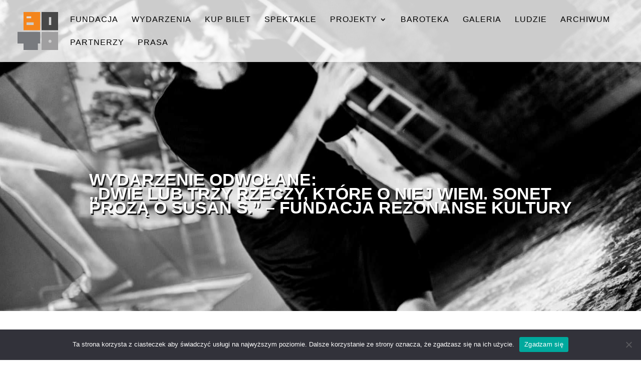

--- FILE ---
content_type: text/css
request_url: https://boto.art.pl/wp-content/plugins/Divi-Blog-Extras/assets/css/elicus-blog.css?ver=2.0.12
body_size: 4433
content:
.et_fb_preview_container .et_pb_post_extra.et-waypoint {
    opacity: 1;
}

.el-dbe-blog-extra {
    text-align: center;
}

.et_pb_post_extra {
    display: flex;
    flex-wrap: wrap;
    width: 100%;
}

.et_pb_post_extra:last-child {
    margin-bottom: 0;
}

.et_pb_post_extra .post-content {
    order: 1;
    background: #fff;
}

.et_pb_post_extra .post-media {
    order: 0;
    position: relative;
    background-size: cover;
    background-repeat: no-repeat;
    background-position: center center;
    line-height: 0;
    overflow: hidden;
}

.et_pb_post_extra .post-media {
    -webkit-backface-visibility: hidden;
    -moz-backface-visibility: hidden;
    -ms-backface-visibility: hidden;
    backface-visibility: hidden;
    -webkit-transition: all 0.3s ease;
    -moz-transition: all 0.3s ease;
    -ms-transition: all 0.3s ease;
    transition: all 0.3s ease;
}

.et_pb_post_extra:not(.el_dbe_block_extended) .post-media:hover {
    opacity: 0.8;
}

.et_pb_post_extra .post-media img {
    width: 100%;
    max-width: 100%;
    -webkit-backface-visibility: hidden;
    -moz-backface-visibility: hidden;
    -ms-backface-visibility: hidden;
    backface-visibility: hidden;
    -webkit-transition: all 0.3s ease;
    -moz-transition: all 0.3s ease;
    -ms-transition: all 0.3s ease;
    transition: all 0.3s ease;
}

.et_pb_post_extra .post-media img:hover {
    opacity: 0.9;
}

.et_pb_post_extra.et_pb_post .entry-featured-image-url {
    margin-bottom: 0;
}

.et_pb_post_extra .post-categories {
    width: 100%;
}

.et_pb_post_extra .post-categories a {
    display: inline-block;
    width: auto;
    margin-bottom: 5px;
    margin-right: 5px;
    font-size: 14px;
    -webkit-transition: all 0.3s ease;
    -moz-transition: all 0.3s ease;
    -ms-transition: all 0.3s ease;
    transition: all 0.3s ease;
}

.et_pb_post_extra .post-categories a:last-child {
    margin-right: 0;
}

.et_pb_post_extra .entry-title {
    margin-top: 10px;
    margin-bottom: 10px;
}

.et_pb_post_extra .post-content .post-meta {
    font-size: 0.875rem;
}

.et_pb_post_extra a.more-link {
    display: inline-block;
    -webkit-backface-visibility: hidden;
    -moz-backface-visibility: hidden;
    -ms-backface-visibility: hidden;
    backface-visibility: hidden;
    -webkit-transition: all 0.3s ease;
    -moz-transition: all 0.3s ease;
    -ms-transition: all 0.3s ease;
    transition: all 0.3s ease;
}

.et_pb_post_extra a.more-link:hover {
    opacity: 0.8;
}

.et_pb_post_extra .et_overlay {
    border: none;
}

.et_pb_post_extra.et_pb_has_overlay:hover .et_overlay:before {
    top: 50%;
}

.et_pb_post_extra .author {
    font-weight: 700;
}

.ajax-pagination {
    position: relative;
    width: 100%;
    margin-top: 20px;
    clear: both;
}

.el-button {
    display: inline-block;
    cursor: pointer;
}

.el-load-more {
    transition: all 300ms ease;
}

.el-loader,
.el-loader:before,
.el-loader:after {
    border-radius: 50%;
    width: 18px;
    height: 18px;
    -webkit-animation-fill-mode: both;
    animation-fill-mode: both;
    -webkit-animation: el_loader 1.8s infinite ease-in-out;
    animation: el_loader 1.8s infinite ease-in-out;
}

.el-loader {
    display: block;
    position: relative;
    top: -35px;
    margin: auto;
    text-indent: -9999em;
    text-align: center;
    -webkit-transform: translateZ(0);
    -ms-transform: translateZ(0);
    transform: translateZ(0);
    -webkit-animation-delay: -0.16s;
    animation-delay: -0.16s;
}

.el-loader:before,
.el-loader:after {
    content: '';
    position: absolute;
    top: 0;
}

.el-loader:before {
    left: -25px;
    -webkit-animation-delay: -0.32s;
    animation-delay: -0.32s;
}

.el-loader:after {
    left: 25px;
}

@-webkit-keyframes el_loader {
    0%,
    80%,
    100% {
        box-shadow: 0 2.5em 0 -1.3em;
    }
    40% {
        box-shadow: 0 2.5em 0 0;
    }
}
@keyframes el_loader {
    0%,
    80%,
    100% {
        box-shadow: 0 2.5em 0 -1.3em;
    }
    40% {
        box-shadow: 0 2.5em 0 0;
    }
}

.abs-url {
    position: absolute;
    top: 0;
    left: 0;
    width: 100%;
    height: 100%;
    opacity: 0;
    text-indent: -9999px;
}



/* Speciality Sections */

/* column_1_2 column_4_4 */
.et_section_specialty .et_pb_column_1_2 .et_pb_column_4_4 .et_pb_post_extra.el_dbe_grid_extended .post-media,
.et_section_specialty .et_pb_column_1_2 .et_pb_column_4_4 .et_pb_post_extra.el_dbe_box_extended .post-media,
.et_section_specialty .et_pb_column_1_2 .et_pb_column_4_4 .et_pb_post_extra.el_dbe_full_width .post-media {
    background-image: none !important;
}


/* Grid Extended Layout */

.et_pb_post_extra.el_dbe_grid_extended .post-content {
    width: 100%;
    padding: 30px 20px;
}

.et_pb_post_extra.el_dbe_grid_extended .post-media {
    width: 100%;
}

.et_pb_post_extra.el_dbe_grid_extended .post-categories {
    margin-bottom: 10px;
}

.et_pb_post_extra.el_dbe_grid_extended .post-categories a {
    background: #000;
    padding: 4px 8px;
    color: #fff;
}

.et_pb_post_extra.el_dbe_grid_extended .entry-title {
    margin-top: 20px;
}

.et_pb_post_extra.el_dbe_grid_extended a.more-link {
    border-bottom: 2px solid #000;
    margin-top: 15px;
}

.el_dbe_grid_extended.et_pb_no_thumb .post-content {
    width: 100%;
}

.et_pb_section:not(.et_section_specialty) .et_pb_column_1_4 .et_pb_post_extra.el_dbe_grid_extended .post-media,
.et_pb_section:not(.et_section_specialty) .et_pb_column_1_3 .et_pb_post_extra.el_dbe_grid_extended .post-media,
.et_pb_section:not(.et_section_specialty) .et_pb_column_1_2 .et_pb_post_extra.el_dbe_grid_extended .post-media {
    background-image: none !important;
}



/* Box Extended Layout */

.et_pb_post_extra.el_dbe_box_extended .post-content {
    width: 100%;
    padding: 30px 20px;
}

.et_pb_post_extra.el_dbe_box_extended .post-media {
    width: 100%;
}

.et_pb_post_extra.el_dbe_box_extended .post-meta {
    margin-top: 20px;
}

.et_pb_post_extra.el_dbe_box_extended .author img {
    border-radius: 50%;
    margin-right: 2px;
    vertical-align: middle;
}

.et_pb_section:not(.et_section_specialty) .et_pb_column_1_4 .et_pb_post_extra.el_dbe_box_extended .post-media,
.et_pb_section:not(.et_section_specialty) .et_pb_column_1_3 .et_pb_post_extra.el_dbe_box_extended .post-media,
.et_pb_section:not(.et_section_specialty) .et_pb_column_1_2 .et_pb_post_extra.el_dbe_box_extended .post-media {
    background-image: none !important;
}



/* Full Width Layout */

.et_pb_post_extra.el_dbe_full_width {
    background: #fff;
    border-bottom: 1px solid #eaeaea;
    padding: 30px 20px;
    margin-bottom: 0;
}

.et_pb_post_extra.el_dbe_full_width .post-date {
    width: 80px;
    padding-right: 20px;
}

.et_pb_post_extra.el_dbe_full_width .post-content {
    width: calc(100% - 80px);
    margin-left: 80px;
    padding: 20px 0 0;
}

.et_pb_post_extra.el_dbe_full_width .post-media {
    width: calc( (100% - 80px) );
    margin-right: 0;
}

.et_pb_post_extra.el_dbe_full_width .post-date em {
    font-style: normal;
}

.et_pb_post_extra.el_dbe_full_width .month,
.et_pb_post_extra.el_dbe_full_width .year {
    display: block;
    font-weight: 500;
    font-size: 1.25rem;
    text-transform: uppercase;
}

.et_pb_post_extra.el_dbe_full_width .year {
    font-size: 0.875rem;
}

.et_pb_post_extra.el_dbe_full_width .day {
    display: inline-block;
    border-top: 4px solid #eaeaea;
    margin-top: 5px;
    padding-top: 10px;
    font-size: 2rem;
    font-weight: 600;
}

.el_dbe_full_width.et_pb_no_thumb .post-content {
    width: calc(100% - 80px);
    padding: 0;
    margin-left: 0; 
}

.el_dbe_full_width.et_pb_no_thumb .entry-title {
    margin-top: 0;
}

.et_pb_post_extra.el_dbe_full_width .post-content .post-meta {
    margin-bottom: 20px;
    padding-bottom: 0;
}

.et_pb_post_extra.el_dbe_full_width .post-categories a {
    font-size: inherit;
}

.et_pb_post_extra.el_dbe_full_width .post-content .post-data {
    border-bottom: 1px solid #eaeaea;
    padding-bottom: 20px;
}

.et_pb_post_extra.el_dbe_full_width .post-content .post-data:last-child {
    border-bottom: none;
    padding-bottom: 0;
}

.et_pb_post_extra.el_dbe_full_width a.more-link {
    margin-top: 20px;
}

.et_pb_post_extra.el_dbe_full_width + .el-button,
.et_pb_post_extra.el_dbe_full_width + .el-loading {
    margin-top: 60px;
}

.et_pb_section:not(.et_section_specialty) .et_pb_column_1_4 .et_pb_post_extra.el_dbe_full_width .post-media,
.et_pb_section:not(.et_section_specialty) .et_pb_column_1_3 .et_pb_post_extra.el_dbe_full_width .post-media,
.et_pb_section:not(.et_section_specialty) .et_pb_column_1_2 .et_pb_post_extra.el_dbe_full_width .post-media {
    background-image: none !important;
}


/* Block Extended Layout */

.el-dbe-blog-extra.block_extended {
    display: flex;
    flex-wrap: wrap;
}

.et_pb_post_extra.el_dbe_block_extended {
    display: block;
    position: relative;
    -webkit-box-shadow: 0px 1px 3px rgba(0,0,0,.08);
    -moz-box-shadow: 0px 1px 3px rgba(0,0,0,.08);
    -ms-box-shadow: 0px 1px 3px rgba(0,0,0,.08);
    box-shadow: 0px 1px 3px rgba(0,0,0,.08);
    background: #fff;
    border: 1px solid #eaeaea;
    -webkit-border-radius: 8px;
    -moz-border-radius: 8px;
    border-radius: 8px;
    width: 100%;
    float: left;
    margin-bottom: 35px;
    padding-bottom: 30px;
    overflow: hidden;
    -webkit-transform: translateY(0) translateZ(0) rotateX(0);
    -moz-transform: translateY(0) translateZ(0) rotateX(0);
    -ms-transform: translateY(0) translateZ(0) rotateX(0);
    transform: translateY(0) translateZ(0) rotateX(0);
}

.et_pb_post_extra.el_dbe_block_extended .post-media-container {
    width: 100%;
    overflow: hidden;
}

.et_pb_post_extra.el_dbe_block_extended .post-media {
    width: 100%;
    -webkit-backface-visibility: hidden;
    -moz-backface-visibility: hidden;
    -ms-backface-visibility: hidden;
    backface-visibility: hidden;
    -webkit-transition: all .7s cubic-bezier(.2,1,.22,1);
    -moz-transition: all .7s cubic-bezier(.2,1,.22,1);
    -ms-transition: all .7s cubic-bezier(.2,1,.22,1);
    transition: all .7s cubic-bezier(.2,1,.22,1);
}

.et_pb_post_extra.el_dbe_block_extended:hover .post-media {
    -webkit-transform: scale(1.07);
    -moz-transform: scale(1.07);
    -ms-transform: scale(1.07);
    transform: scale(1.07);
}

.et_pb_post_extra.el_dbe_block_extended.image-background .post-media,
.et_pb_post_extra.el_dbe_block_extended.image-background .post-media {
    position: absolute;
    left: 0;
    top: 0;
    width: 100%;
    height: 100% !important;
}

.et_pb_post_extra.el_dbe_block_extended.image-background .post-media:before {
    content: '';
    position: absolute;
    left: 0;
    top: 0;
    width: 100%;
    height: 100%;
    background: rgba(0, 0, 0, 0.7);
}

.et_pb_post_extra.el_dbe_block_extended .post-media .entry-featured-image-url {
    position: relative;
    height: auto;
}

.et_pb_post_extra.el_dbe_block_extended .post-media img {
    display: block;
    width: 100%;
}

.et_pb_post_extra.el_dbe_block_extended .post-categories {
    padding: 20px 20px 0;
}

.et_pb_post_extra.el_dbe_block_extended.image-top .post-categories {
    position: absolute;
    width: 100%;
}

.et_pb_post_extra.el_dbe_block_extended .post-categories a {
    display: inline-block;
    position: relative;
    z-index: 9;
    border: 2px solid rgba(235, 235, 235, 0.9);
    -webkit-border-radius: 4px;
    -moz-border-radius: 4px;
    border-radius: 4px;
    padding: 2px 4px;
    margin-bottom: 5px;
    margin-right: 5px;
    font-size: 12px;
    color: #fff;
}

.et_pb_post_extra.el_dbe_block_extended .post-content {
    width: 100%;
    padding: 20px;
}

.et_pb_post_extra.el_dbe_block_extended.image-background .post-content {
    position: relative;
    width: 100%;
    padding: 100px 20px;
}

.et_pb_post_extra.el_dbe_block_extended .post-content .post-data {
    margin-bottom: 15px;
}

.et_pb_post_extra.el_dbe_block_extended a.more-link {
    position: relative;
    margin-top: 5px;
    margin-bottom: 10px;
}

.et_pb_post_extra.el_dbe_block_extended .post-meta {
    position: absolute;
    left: 0;
    bottom: 0;
    z-index: 1;
    border-top: 1px solid #eaeaea;
    background: #fff;
    width: 100%;
    margin: 0;
    padding: 5px 20px;
    font-size: 0.75rem;
}

.et_pb_post_extra.el_dbe_block_extended .post-meta .et-pb-icon {
    padding-right: 5px;
    vertical-align: baseline;
    font-size: 12px;
}

.et_pb_post_extra.el_dbe_block_extended .post-meta .divider {
    padding: 0 4px;
    text-align: center;
}

.et_pb_post_extra.el_dbe_block_extended.et_pb_no_thumb .post-content {
    padding: 100px 20px;
}

.et_pb_post_extra.el_dbe_block_extended.et_pb_no_thumb .post-categories a {
    color: #c2c2c2;
}


/* Full Width Background Layout */

.et_pb_post_extra.el_dbe_full_width_background .post-media {
    width: 100%;
    padding: 20px;
    line-height: normal;
}

.et_pb_post_extra.el_dbe_full_width_background .post-content {
    position: relative;
    z-index: 5;
    background: rgba(255, 255, 255, 0.8);
    width: 100%;
    float: right;
    padding: 0 20px 40px;
}

.et_pb_post_extra.el_dbe_full_width_background:nth-child(2n) .post-content {
    float: left;
}

.et_pb_post_extra.el_dbe_full_width_background.et_pb_no_thumb .post-content {
    background: transparent;
    width: 100% !important;
    padding: 0 !important;
}

.et_pb_post_extra.el_dbe_full_width_background .abs-url {
    z-index: 4;
}

.et_pb_post_extra.el_dbe_full_width_background.et_pb_has_overlay:hover .et_overlay {
    z-index: 0;
}

.et_pb_post_extra.el_dbe_full_width_background .post-meta {
    position: relative;
    margin-bottom: 0;
    padding: 10px 0 0;
    font-size: 0.8rem;
}

.et_pb_post_extra.el_dbe_full_width_background .post-meta:after {
    content: '';
    position: absolute;
    left: -20px;
    bottom: 0;
    width: calc(100% + 20px);
    height: 1px;
    background: #666;   
}

.et_pb_post_extra.el_dbe_full_width_background .post-categories a {
    margin-bottom: 0;
    font-size: inherit;
}

.et_pb_post_extra.el_dbe_full_width_background.et_pb_no_thumb .post-meta {
    display: inline-block;
}

.et_pb_post_extra.el_dbe_full_width_background.et_pb_no_thumb .post-meta:after {
    left: 0;
    width: 100%;
}

.et_pb_post_extra.el_dbe_full_width_background .post-meta .divider {
    font-size: 20px;
}

.et_pb_post_extra.el_dbe_full_width_background .entry-title {
    padding: 30px 0 20px;    
}

.et_pb_post_extra.el_dbe_full_width_background a.more-link {
    float: right;
    margin-top: 40px;
}

.et_pb_post_extra.el_dbe_full_width_background a.more-link:before {
    content: '5';
    font-family: "ETmodules";
    font-size: inherit;
    vertical-align: middle;
    line-height: 1.2;
}


/* Classic Layout */

.et_pb_post_extra.el_dbe_classic {
    display: block;
    position: relative;
    padding-bottom: 30px;
    padding-top: 30px;
    margin-bottom: 0;
    text-align: center;
}

.et_pb_post_extra.el_dbe_classic:after {
    position: absolute;
    left: -9999px;
    right: -9999px;
    bottom: 0;
    background: #eee;
    width: 70%;
    height: 2px;
    margin: auto;
    content: '';
}

.et_pb_post_extra.el_dbe_classic:first-child {
    padding-top: 0;
}

.et_pb_post_extra.el_dbe_classic:last-child {
    padding-bottom: 0;
}

.et_pb_post_extra.el_dbe_classic:last-of-type:after,
.et_pb_post_extra.el_dbe_classic:last-child:after {
    background: transparent;
    width: 0;
    height: 0;
    content: initial;
}

.et_pb_post_extra.el_dbe_classic .post-meta {
    padding: 10px 20px;
    margin-bottom: 0;
    font-size: 14px;
}

.et_pb_post_extra.el_dbe_classic .post-meta:last-child {
    margin-top: 35px;
}

.et_pb_post_extra.el_dbe_classic .entry-title {
    position: relative;
    padding-bottom: 20px;
}

.et_pb_post_extra.el_dbe_classic .entry-title:after {
    content: '';
    position: absolute;
    left: calc(50% - 30px);
    bottom: -2px;
    width: 60px;
    height: 3px;
    margin: auto;
    background: #666;
}

.et_pb_post_extra.el_dbe_classic .post-media {
    margin-top: 35px;
    text-align: center;
}

.et_pb_post_extra.el_dbe_classic .post-content {
    background: transparent;
    margin-top: 0px;
    padding: 25px 20px;
}

.et_pb_post_extra.el_dbe_classic .post-content .post-data {
    text-align: left;
}

.et_pb_post_extra.el_dbe_classic a.more-link {
    border: 1px solid;
    margin-top: 35px;
    padding: 10px 20px;
}

.et_pb_post_extra.el_dbe_classic a.more-link:hover {
    -webkit-box-shadow: 0 0 2px #d3d3d3;
    -moz-box-shadow: 0 0 2px #d3d3d3;
    box-shadow: 0 0 2px #d3d3d3;
}

.et_pb_post_extra.el_dbe_classic .et-social-icons {
    float: none;
}

.et_pb_post_extra.el_dbe_classic .et-social-icon {
    padding-right: 20px;
}

.et_pb_post_extra.el_dbe_classic .et-social-icon:last-child {
    padding-right: 0;
}

.et_pb_post_extra.el_dbe_classic .et-social-icon a {
    font-size: 16px;
}

.et_pb_post_extra.el_dbe_classic .divider {
    display: inline-block;
    padding: 0 10px;
    font-size: 24px;
    text-align: center;
}

@media screen and (min-width: 981px) {
    
    .et_pb_section:not(.et_section_specialty) .et_pb_column_4_4 .et_pb_post_extra .post-media .entry-featured-image-url,
    .et_pb_section:not(.et_section_specialty) .et_pb_column_3_4 .et_pb_post_extra .post-media .entry-featured-image-url,
    .et_pb_section:not(.et_section_specialty) .et_pb_column_2_3 .et_pb_post_extra .post-media .entry-featured-image-url {
        position: absolute;
        width: 100%;
        height: 100%;
        top: 0;
        left: 0;
    }
    
    .et_pb_section:not(.et_section_specialty) .et_pb_column_4_4 .et_pb_post_extra .post-media img,
    .et_pb_section:not(.et_section_specialty) .et_pb_column_3_4 .et_pb_post_extra .post-media img,
    .et_pb_section:not(.et_section_specialty) .et_pb_column_2_3 .et_pb_post_extra .post-media img {
        display: none;
    }
    
    
    
    /* Grid Extended Layout */
    
    .et_pb_column_4_4 .et_pb_post_extra.el_dbe_grid_extended .post-content,
    .et_pb_column_3_4 .et_pb_post_extra.el_dbe_grid_extended .post-content,
    .et_pb_column_2_3 .et_pb_post_extra.el_dbe_grid_extended .post-content {
        width: 50%;
        padding: 50px;
    }
    
    .et_pb_column_4_4 .et_pb_post_extra.el_dbe_grid_extended .post-media,
    .et_pb_column_3_4 .et_pb_post_extra.el_dbe_grid_extended .post-media,
    .et_pb_column_2_3 .et_pb_post_extra.el_dbe_grid_extended .post-media {
        width: 50%;
    }
    
    .et_pb_column_4_4 .et_pb_post_extra.el_dbe_grid_extended:nth-child(2n+1) .post-media,
    .et_pb_column_3_4 .et_pb_post_extra.el_dbe_grid_extended:nth-child(2n+1) .post-media,
    .et_pb_column_2_3 .et_pb_post_extra.el_dbe_grid_extended:nth-child(2n+1) .post-media {
        order: 2;
    }
    
    .et_pb_column_4_4 .et_pb_post_extra.el_dbe_grid_extended.et_pb_no_thumb .post-content,
    .et_pb_column_3_4 .et_pb_post_extra.el_dbe_grid_extended.et_pb_no_thumb .post-content,
    .et_pb_column_2_3 .et_pb_post_extra.el_dbe_grid_extended.et_pb_no_thumb .post-content {
        width: 100%;
    }
    
    /* Grid Extended Speciality Section Layout */
    
    .et_section_specialty .et_pb_column_3_4 .et_pb_column_4_4 .et_pb_post_extra.el_dbe_grid_extended .post-media .entry-featured-image-url,
    .et_section_specialty .et_pb_column_2_3 .et_pb_column_4_4 .et_pb_post_extra.el_dbe_grid_extended .post-media .entry-featured-image-url {
        position: absolute;
        width: 100%;
        height: 100%;
        top: 0;
        left: 0;
    }
    
    .et_section_specialty .et_pb_column_3_4 .et_pb_column_4_4 .et_pb_post_extra.el_dbe_grid_extended .post-media img,
    .et_section_specialty .et_pb_column_2_3 .et_pb_column_4_4 .et_pb_post_extra.el_dbe_grid_extended .post-media img {
        display: none;
    }
    
    .et_section_specialty .et_pb_column_1_2 .et_pb_post_extra.el_dbe_grid_extended .post-media,
    .et_section_specialty .et_pb_column_1_3 .et_pb_post_extra.el_dbe_grid_extended .post-media,
    .et_section_specialty .et_pb_column_1_4 .et_pb_post_extra.el_dbe_grid_extended .post-media {
        background-image: none !important;
    }
    
    .et_section_specialty .et_pb_column:not(.et_pb_column_3_4) .et_pb_column:not(.et_pb_column_4_4) .et_pb_post_extra.el_dbe_grid_extended .post-content,
    .et_section_specialty .et_pb_column:not(.et_pb_column_2_3) .et_pb_column:not(.et_pb_column_4_4) .et_pb_post_extra.el_dbe_grid_extended .post-content {
        width: 100%;
        padding: 30px;
    }
    
    .et_section_specialty .et_pb_column:not(.et_pb_column_3_4) .et_pb_column:not(.et_pb_column_4_4) .et_pb_post_extra.el_dbe_grid_extended .post-media,
    .et_section_specialty .et_pb_column:not(.et_pb_column_2_3) .et_pb_column:not(.et_pb_column_4_4) .et_pb_post_extra.el_dbe_grid_extended .post-media {
        width: 100%;
        background-image: none !important;
    }
    
    .et_section_specialty .et_pb_column_1_2 .et_pb_column_4_4 .et_pb_post_extra.el_dbe_grid_extended .post-content {
        width: 100%;
        padding: 30px;
        order: 1;
    }
    
    .et_section_specialty .et_pb_column_1_2 .et_pb_column_4_4 .et_pb_post_extra.el_dbe_grid_extended .post-media {
        width: 100%;
        order: 0;
    }
    
    
    
    /* Box Extended Layout */
    
    .et_pb_column_4_4 .et_pb_post_extra.el_dbe_box_extended {
        box-shadow: none;
    }
    
    .et_pb_column_4_4 .et_pb_post_extra.el_dbe_box_extended .post-content,
    .et_pb_column_3_4 .et_pb_post_extra.el_dbe_box_extended .post-content,
    .et_pb_column_2_3 .et_pb_post_extra.el_dbe_box_extended .post-content {
        -webkit-box-shadow: 0 0 5px 1px rgba(0, 0, 0, 0.4);
        -moz-box-shadow: 0 0 5px 1px rgba(0, 0, 0, 0.4);
        box-shadow: 0 0 5px 1px rgba(0, 0, 0, 0.4);
        width: 50%;
        padding: 50px;
        margin: 50px -100px 50px 0;
        z-index: 5;
        order: 0;
    }
    
    .et_pb_column_4_4 .et_pb_post_extra.el_dbe_box_extended .post-media,
    .et_pb_column_3_4 .et_pb_post_extra.el_dbe_box_extended .post-media,
    .et_pb_column_2_3 .et_pb_post_extra.el_dbe_box_extended .post-media {
        width: calc(50% + 100px);
    }
    
    .et_pb_column_4_4 .et_pb_post_extra.el_dbe_box_extended:nth-child(2n+1) .post-content,
    .et_pb_column_3_4 .et_pb_post_extra.el_dbe_box_extended:nth-child(2n+1) .post-content,
    .et_pb_column_2_3 .et_pb_post_extra.el_dbe_box_extended:nth-child(2n+1) .post-content {
        margin: 50px 0 50px -100px;
        order: 1;
    }
    
    .et_pb_column_4_4 .el_dbe_box_extended.et_pb_no_thumb .post-content,
    .et_pb_column_3_4 .el_dbe_box_extended.et_pb_no_thumb .post-content,
    .et_pb_column_2_3 .el_dbe_box_extended.et_pb_no_thumb .post-content {
        width: 100% !important;
        margin: 0 !important;
    }
    
    /* Box Extended Speciality Section Layout */
    
    .et_section_specialty .et_pb_column_3_4 .et_pb_column_4_4 .et_pb_post_extra.el_dbe_box_extended .post-media .entry-featured-image-url,
    .et_section_specialty .et_pb_column_2_3 .et_pb_column_4_4 .et_pb_post_extra.el_dbe_box_extended .post-media .entry-featured-image-url {
        position: absolute;
        width: 100%;
        height: 100%;
        top: 0;
        left: 0;
    }
    
    .et_section_specialty .et_pb_column_3_4 .et_pb_column_4_4 .et_pb_post_extra.el_dbe_box_extended .post-media img,
    .et_section_specialty .et_pb_column_2_3 .et_pb_column_4_4 .et_pb_post_extra.el_dbe_box_extended .post-media img {
        display: none;
    }
    
    .et_section_specialty .et_pb_column_1_2 .et_pb_post_extra.el_dbe_box_extended .post-media,
    .et_section_specialty .et_pb_column_1_3 .et_pb_post_extra.el_dbe_box_extended .post-media,
    .et_section_specialty .et_pb_column_1_4 .et_pb_post_extra.el_dbe_box_extended .post-media {
        background-image: none !important;
    }
    
    .et_section_specialty .et_pb_column:not(.et_pb_column_3_4) .et_pb_column:not(.et_pb_column_4_4) .et_pb_post_extra.el_dbe_box_extended .post-media,
    .et_section_specialty .et_pb_column:not(.et_pb_column_2_3) .et_pb_column:not(.et_pb_column_4_4) .et_pb_post_extra.el_dbe_box_extended .post-media {
        width: 100%;
        background-image: none !important;
    }
    
    .et_section_specialty .et_pb_column:not(.et_pb_column_3_4) .et_pb_column:not(.et_pb_column_4_4) .et_pb_post_extra.el_dbe_box_extended .post-content,
    .et_section_specialty .et_pb_column:not(.et_pb_column_2_3) .et_pb_column:not(.et_pb_column_4_4) .et_pb_post_extra.el_dbe_box_extended .post-content {
        order: 1;
        box-shadow: none;
        margin: 0;
        width: 100%;
        padding: 30px;
    }
    
    .et_section_specialty .et_pb_column_1_2 .et_pb_column_4_4 .et_pb_post_extra.el_dbe_box_extended .post-content {
        box-shadow: none;
        width: 100%;
        padding: 30px;
        margin: 0;
        order: 1;
    }
    
    .et_section_specialty .et_pb_column_1_2 .et_pb_column_4_4 .et_pb_post_extra.el_dbe_box_extended .post-media {
        width: 100%;
        order: 0;
    }
    
    .et_section_specialty .et_pb_column_1_2 .et_pb_column_4_4 .et_pb_post_extra.el_dbe_box_extended .post-meta {
        margin-top: 20px;
    }
    
    .et_section_specialty .et_pb_column_1_2 .et_pb_column_4_4 .et_pb_post_extra.el_dbe_box_extended .author img {
        border-radius: 50%;
        margin-right: 2px;
        vertical-align: middle;
    }
    
    
    
    /* Full Width Layout */

    .et_pb_column_4_4 .et_pb_post_extra.el_dbe_full_width,
    .et_pb_column_3_4 .et_pb_post_extra.el_dbe_full_width,
    .et_pb_column_2_3 .et_pb_post_extra.el_dbe_full_width {
        padding: 50px 30px;
    }

    .et_pb_column_4_4 .et_pb_post_extra.el_dbe_full_width .post-date,
    .et_pb_column_3_4 .et_pb_post_extra.el_dbe_full_width .post-date,
    .et_pb_column_2_3 .et_pb_post_extra.el_dbe_full_width .post-date {
        width: 100px;
    }
    
    .et_pb_column_4_4 .et_pb_post_extra.el_dbe_full_width .post-content,
    .et_pb_column_3_4 .et_pb_post_extra.el_dbe_full_width .post-content,
    .et_pb_column_2_3 .et_pb_post_extra.el_dbe_full_width .post-content {
        width: calc( (100% - 120px)/2 );
        padding: 0 0 0 20px;
        margin-left: 0;
    }
    
    .et_pb_column_4_4 .et_pb_post_extra.el_dbe_full_width .post-media,
    .et_pb_column_3_4 .et_pb_post_extra.el_dbe_full_width .post-media,
    .et_pb_column_2_3 .et_pb_post_extra.el_dbe_full_width .post-media {
        width: calc( (100% - 120px)/2 );
        margin-right: 20px;
    }
    
    .et_pb_column_4_4 .el_dbe_full_width.et_pb_no_thumb .post-content,
    .et_pb_column_3_4 .et_pb_post_extra.el_dbe_full_width.et_pb_no_thumb .post-content,
    .et_pb_column_2_3 .et_pb_post_extra.el_dbe_full_width.et_pb_no_thumb .post-content {
        width: calc(100% - 120px);
        padding: 0;    
    }
    
    .et_pb_column_1_2 .et_pb_post_extra.el_dbe_full_width .post-content {
        width: calc( (100% - 80px) );
        margin-left: 80px;
        padding: 20px 0 0;
    }
    
     .et_pb_column_1_2 .et_pb_post_extra.el_dbe_full_width.et_pb_no_thumb .post-content {
        width: calc( (100% - 80px) );
        margin-left: 0;
        padding: 0;
    }
    
    /* Full Width Speciality Section Layout */
    
    .et_section_specialty .et_pb_column_3_4 .et_pb_column_4_4 .et_pb_post_extra.el_dbe_full_width .post-media .entry-featured-image-url,
    .et_section_specialty .et_pb_column_2_3 .et_pb_column_4_4 .et_pb_post_extra.el_dbe_full_width .post-media .entry-featured-image-url {
        position: absolute;
        width: 100%;
        height: 100%;
        top: 0;
        left: 0;
    }
    
    .et_section_specialty .et_pb_column_3_4 .et_pb_column_4_4 .et_pb_post_extra.el_dbe_full_width .post-media img,
    .et_section_specialty .et_pb_column_2_3 .et_pb_column_4_4 .et_pb_post_extra.el_dbe_full_width .post-media img {
        display: none;
    }
    
    .et_section_specialty .et_pb_column_1_2 .et_pb_post_extra.el_dbe_full_width .post-media,
    .et_section_specialty .et_pb_column_1_3 .et_pb_post_extra.el_dbe_full_width .post-media,
    .et_section_specialty .et_pb_column_1_4 .et_pb_post_extra.el_dbe_full_width .post-media {
        background-image: none !important;
    }
    
    .et_section_specialty .et_pb_column:not(.et_pb_column_3_4) .et_pb_column:not(.et_pb_column_4_4) .et_pb_post_extra.el_dbe_full_width .post-date,
    .et_section_specialty .et_pb_column:not(.et_pb_column_2_3) .et_pb_column:not(.et_pb_column_4_4) .et_pb_post_extra.el_dbe_full_width .post-date {
        width: 80px;
        padding-right: 20px;
    }
    
    .et_section_specialty .et_pb_column:not(.et_pb_column_3_4) .et_pb_column:not(.et_pb_column_4_4) .et_pb_post_extra.el_dbe_full_width .post-media,
    .et_section_specialty .et_pb_column:not(.et_pb_column_2_3) .et_pb_column:not(.et_pb_column_4_4) .et_pb_post_extra.el_dbe_full_width .post-media {
        background-image: none !important;
        width: calc( 100% - 80px );
        margin-right: 0;
    }
    
    .et_section_specialty .et_pb_column:not(.et_pb_column_3_4) .et_pb_column:not(.et_pb_column_4_4) .et_pb_post_extra.el_dbe_full_width .post-content,
    .et_section_specialty .et_pb_column:not(.et_pb_column_2_3) .et_pb_column:not(.et_pb_column_4_4) .et_pb_post_extra.el_dbe_full_width .post-content {
        width: calc( 100% - 80px );
        margin-left: 80px;
        padding: 20px 0 0;
    }
    
    .et_section_specialty .et_pb_column:not(.et_pb_column_3_4) .et_pb_column:not(.et_pb_column_4_4) .et_pb_post_extra.el_dbe_full_width.et_pb_no_thumb .post-content,
    .et_section_specialty .et_pb_column:not(.et_pb_column_2_3) .et_pb_column:not(.et_pb_column_4_4) .et_pb_post_extra.el_dbe_full_width.et_pb_no_thumb .post-content {
        width: calc( 100% - 80px );
        margin-left: 0;
        padding: 0;
    }
    
    
    /*
    .et_section_specialty .et_pb_column_3_4 .et_pb_column_3_8 .et_pb_post_extra.el_dbe_full_width .post-content,
    .et_section_specialty .et_pb_column_2_3 .et_pb_column_1_3 .et_pb_post_extra.el_dbe_full_width .post-content {
        width: calc( 100% - 80px ) !important;
        margin-left: 80px !important;
    }
    
    .et_section_specialty .et_pb_column_3_4 .et_pb_column_3_8 .et_pb_post_extra.el_dbe_full_width.et_pb_no_thumb .post-content,
    .et_section_specialty .et_pb_column_2_3 .et_pb_column_1_3 .et_pb_post_extra.el_dbe_full_width.et_pb_no_thumb .post-content {
        margin-left: 0 !important;
        padding: 0 !important;
    }
    */
    
    .et_section_specialty .et_pb_column_1_2 .et_pb_column_4_4 .et_pb_post_extra.el_dbe_full_width {
        padding: 30px;
    }
    
    .et_section_specialty .et_pb_column_1_2 .et_pb_column_4_4 .et_pb_post_extra.el_dbe_full_width .post-date {
        width: 80px;
        padding-right: 20px;
    }
    /*
    .et_section_specialty .et_pb_column_1_2 .et_pb_column_4_4 .et_pb_post_extra.el_dbe_full_width .post-content {
        width: calc( (100% - 80px) );
        margin-left: 80px;
        padding: 20px 0 0;
    }
    */
    .et_section_specialty .et_pb_column_1_2 .et_pb_column_4_4 .et_pb_post_extra.el_dbe_full_width .post-media {
        width: calc( (100% - 80px) );
        margin-right: 0;
    }
    /*
    .et_section_specialty .et_pb_column_1_2 .et_pb_column_4_4 .et_pb_post_extra.el_dbe_full_width.et_pb_no_thumb .post-content {
        margin-left: 0;
        padding: 0;
    }
    */
    
    /* Block Extended Layout */
    
    .et_pb_column_4_4 .et_pb_post_extra.el_dbe_block_extended {
        width: 31%;
        margin-right: 3.5%;
    }
    
    .et_pb_column_4_4 .et_pb_post_extra.el_dbe_block_extended:nth-child(3n+3) {
        margin-right: 0;
    }
    
    .et_pb_column_4_4 .et_pb_post_extra.el_dbe_block_extended .post-media-container,
    .et_pb_column_4_4 .et_pb_post_extra.el_dbe_block_extended .post-media {
        height: 200px;
    }
    
    .et_pb_column_4_4 .et_pb_post_extra.el_dbe_block_extended .post-categories {
        padding: 20px 30px 0;
    }
    
    .et_pb_column_4_4 .et_pb_post_extra.el_dbe_block_extended .post-content {
        padding: 30px;
    }
    
    .et_pb_column_4_4 .et_pb_post_extra.el_dbe_block_extended.et_pb_no_thumb .post-content {
        padding: 70px 30px 80px;
    }
    
    .et_pb_column_4_4 .et_pb_post_extra.el_dbe_block_extended.image-background .post-content {
        padding: 70px 30px 80px;
    }
    
    .et_pb_column_3_4 .et_pb_post_extra.el_dbe_block_extended {
        width: 48%;
        margin-right: 4%;
    }
    
    .et_pb_column_3_4 .et_pb_post_extra.el_dbe_block_extended:nth-child(2n+2) {
        margin-right: 0;
    }
    
    .et_pb_column_3_4 .et_pb_post_extra.el_dbe_block_extended .post-media-container,
    .et_pb_column_3_4 .et_pb_post_extra.el_dbe_block_extended .post-media {
        height: 200px;
    }
    
    .et_pb_column_3_4 .et_pb_post_extra.el_dbe_block_extended .post-media .entry-featured-image-url {
        position: absolute;
        width: 100%;
        height: 100%;
        top: 0;
        left: 0;
    }
    
    .et_pb_column_3_4 .et_pb_post_extra.el_dbe_block_extended .post-media img {
        display: none;
    }
    
    .et_pb_column_2_3 .et_pb_post_extra.el_dbe_block_extended {
        width: 48%;
        margin-right: 4%;
    }

    .et_pb_column_2_3 .et_pb_post_extra.el_dbe_block_extended:nth-child(2n+2) {
        margin-right: 0;
    }
    
    .et_pb_column_2_3 .et_pb_post_extra.el_dbe_block_extended .post-media-container,
    .et_pb_column_2_3 .et_pb_post_extra.el_dbe_block_extended .post-media {
        height: 200px;
    }
    
    .et_pb_column_2_3 .et_pb_post_extra.el_dbe_block_extended .post-media .entry-featured-image-url {
        position: absolute;
        width: 100%;
        height: 100%;
        top: 0;
        left: 0;
    }
    
    .et_pb_column_2_3 .et_pb_post_extra.el_dbe_block_extended .post-media img {
        display: none;
    }
    
    .et_pb_column_1_2 .et_pb_post_extra.el_dbe_block_extended {
        width: 48%;
        margin-right: 4%;
    }
    
    .et_pb_column_1_2 .et_pb_post_extra.el_dbe_block_extended:nth-child(3n+3) {
        margin-right: 4%;
    }
    
    .et_pb_column_1_2 .et_pb_post_extra.el_dbe_block_extended:nth-child(2n+2) {
        margin-right: 0;
    }
    
    .et_pb_column_1_2 .et_pb_post_extra.el_dbe_block_extended .post-media-container,
    .et_pb_column_1_2 .et_pb_post_extra.el_dbe_block_extended .post-media {
        height: 150px;
    }
    
    .et_pb_column_1_2 .et_pb_post_extra.el_dbe_block_extended .post-media .entry-featured-image-url {
        position: absolute;
        width: 100%;
        height: 100%;
        top: 0;
        left: 0;
    }
    
    .et_pb_column_1_2 .et_pb_post_extra.el_dbe_block_extended .post-media img {
        display: none;
    }
    
    .et_pb_column_1_3 .et_pb_post_extra.el_dbe_block_extended:not(.image-background) .post-media,
    .et_pb_column_1_4 .et_pb_post_extra.el_dbe_block_extended:not(.image-background) .post-media {
        background-image: none !important;
        height: auto;
    }
    
    /* Block Extended Speciality Section Layout */
    
    .et_section_specialty .et_pb_column:not(.et_pb_column_2_3) .et_pb_column:not(.et_pb_column_4_4) .et_pb_post_extra.el_dbe_block_extended {
        width: 100%;
        margin-right: 0;
    }
    
    .et_section_specialty .et_pb_column:not(.et_pb_column_2_3) .et_pb_column:not(.et_pb_column_4_4) .et_pb_post_extra.el_dbe_block_extended .post-media .entry-featured-image-url {
        position: relative;
    }
    
    .et_section_specialty .et_pb_column:not(.et_pb_column_2_3) .et_pb_column:not(.et_pb_column_4_4) .et_pb_post_extra.el_dbe_block_extended:not(.image-background) .post-media {
        background-image: none !important;
        height: auto;
    }
    
    .et_section_specialty .et_pb_column:not(.et_pb_column_2_3) .et_pb_column:not(.et_pb_column_4_4) .et_pb_post_extra.el_dbe_block_extended:not(.image-background) .post-media img {
        display: block;
    }
    
    .et_section_specialty .et_pb_column_2_3 .et_pb_column_1_3 .et_pb_post_extra.el_dbe_block_extended {
        width: 100%;
        margin-right: 0;
    }
    
    .et_section_specialty .et_pb_column_2_3 .et_pb_column_1_3 .et_pb_post_extra.el_dbe_block_extended .post-media .entry-featured-image-url {
        position: relative;
    }
    
    .et_section_specialty .et_pb_column_2_3 .et_pb_column_1_3 .et_pb_post_extra.el_dbe_block_extended:not(.image-background) .post-media {
        background-image: none !important;
        height: auto;
    }
    
    .et_section_specialty .et_pb_column_2_3 .et_pb_column_1_3 .et_pb_post_extra.el_dbe_block_extended:not(.image-background) .post-media img {
        display: block;
    }
    
    .et_section_specialty .et_pb_column .et_pb_column_4_4 .et_pb_post_extra.el_dbe_block_extended:nth-child(3n+3) {
        margin-right: 4%;
    }
    
    .et_section_specialty .et_pb_column .et_pb_column_4_4 .et_pb_post_extra.el_dbe_block_extended:nth-child(2n+2) {
        margin-right: 0;
    }
    
    
    /* Full Width Background Layout */

    .et_pb_section:not(.et_section_specialty) .et_pb_column_4_4 .et_pb_post_extra.el_dbe_full_width_background .post-media {
        padding: 30px;
    }
    
    .et_pb_column_4_4 .et_pb_post_extra.el_dbe_full_width_background .post-content {
        width: 55%;
        padding: 0 10% 100px 30px;
    }

    .et_pb_section:not(.et_section_specialty) .et_pb_column_4_4 .et_pb_post_extra.el_dbe_full_width_background .post-meta:after {
        left: -30px;
        width: calc(100% + 30px);
    }
    
    .et_pb_column_3_4 .et_pb_post_extra.el_dbe_full_width_background .post-content {
        width: 70%;
        padding: 0 20px 40px;
    }
    
    .et_pb_column_2_3 .et_pb_post_extra.el_dbe_full_width_background .post-content {
        width: 70%;
        padding: 0 20px 40px;
    }
    
    .et_pb_column_1_4 .et_pb_post_extra.el_dbe_full_width_background .post-media {
        padding: 10px;
    }
    
    .et_pb_column_1_4 .et_pb_post_extra.el_dbe_full_width_background .post-content {
        padding: 0 10px 40px;
    }
    
    .et_pb_column_1_4 .et_pb_post_extra.el_dbe_full_width_background .post-meta:after {
        left: -10px;
        width: calc(100% + 10px);
    }
    
    /* Full Width Background Speciality Section Layout */
    
    .et_section_specialty .et_pb_column_1_2 .et_pb_column_4_4 .et_pb_post_extra.el_dbe_full_width_background .post-media {
        padding: 20px;
    }
    
    .et_section_specialty .et_pb_column_1_2 .et_pb_column_4_4 .et_pb_post_extra.el_dbe_full_width_background .post-content {
        width: 100%;
        padding: 0 20px 40px;
    }
    
    .et_section_specialty .et_pb_column_3_4 .et_pb_column_4_4 .et_pb_post_extra.el_dbe_full_width_background .post-content {
        width: 70%;
        padding: 0 20px 40px;
    }
    
    .et_section_specialty .et_pb_column_2_3 .et_pb_column_1_3 .et_pb_post_extra.el_dbe_full_width_background .post-content {
        width: 100%;
        padding: 0 20px 40px;
    }
    
    .et_pb_post_extra.el_dbe_full_width_background.et_pb_no_thumb .post-content {
        background: transparent;
        width: 100% !important;
        padding: 0 !important;
    }
    
    .et_pb_post_extra.el_dbe_full_width_background.et_pb_no_thumb .post-meta:after {
        left: 0 !important;
        width: 100% !important;
    }
    
    
    /* Classic Layout */
    
    .et_pb_post_extra.el_dbe_classic .post-content {
        padding: 25px 10px 0;
    }
    
    .et_pb_section:not(.et_section_specialty) .et_pb_post_extra.el_dbe_classic .post-media img {
        display: block !important;
    }
    
    .et_pb_section:not(.et_section_specialty) .et_pb_post_extra.el_dbe_classic .post-media .entry-featured-image-url {
        position: relative !important;
    }
    
    .et_pb_column_4_4 .et_pb_post_extra.el_dbe_classic .divider {
        padding: 0 20px;
    }
    
    .et_pb_column_1_4 .et_pb_post_extra.el_dbe_classic .post-meta:last-child > span {
        display: block;
        margin: 10px 0;
    }
    
    .et_pb_column_1_4 .et_pb_post_extra.el_dbe_classic .divider {
        margin: 0;
        -webkit-transform: rotate(90deg);
        -moz-transform: rotate(90deg);
        -ms-transform: rotate(90deg);
        transform: rotate(90deg);
    }
    
    .et_pb_column_1_4 .et_pb_post_extra.el_dbe_classic .divider {
        padding: 0 10px;
    }
    
    /* Classic Speciality Section Layout */
    
    .et_section_specialty .et_pb_post_extra.el_dbe_classic .divider {
        padding: 0 10px;
    }
    
    
    
    
}


@media screen and (min-width:768px) and (max-width: 980px) {
    
    /* Full Width Layout */
    
    .et_pb_post_extra.el_dbe_full_width .post-content {
        width: calc( (100% - 80px) );
        margin-left: 80px;
        padding: 20px 0 0;
    }
    
    .et_pb_post_extra.el_dbe_full_width.et_pb_no_thumb .post-content {
        width: calc( (100% - 80px) );
        margin-left: 0;
        padding: 0;
    }
    
    
    /* Block Extended Layout */

    .et_pb_column_4_4 .et_pb_post_extra.el_dbe_block_extended,
    .et_pb_column_2_3 .et_pb_post_extra.el_dbe_block_extended,
    .et_pb_column_1_2 .et_pb_post_extra.el_dbe_block_extended,
    .et_pb_column_1_3 .et_pb_post_extra.el_dbe_block_extended,
    .et_pb_column_1_4 .et_pb_post_extra.el_dbe_block_extended,
    .et_pb_column_3_4 .et_pb_post_extra.el_dbe_block_extended {
        width: 48%;
        margin-right: 4%;
    }

    .et_pb_column_4_4 .et_pb_post_extra.el_dbe_block_extended:nth-child(2n+2),
    .et_pb_column_2_3 .et_pb_post_extra.el_dbe_block_extended:nth-child(2n+2),
    .et_pb_column_1_2 .et_pb_post_extra.el_dbe_block_extended:nth-child(2n+2),
    .et_pb_column_1_3 .et_pb_post_extra.el_dbe_block_extended:nth-child(2n+2),
    .et_pb_column_1_4 .et_pb_post_extra.el_dbe_block_extended:nth-child(2n+2),
    .et_pb_column_3_4 .et_pb_post_extra.el_dbe_block_extended:nth-child(2n+2) {
        margin-right: 0;
    }
    
    .et_pb_post_extra.el_dbe_block_extended .post-media-container,
    .et_pb_post_extra.el_dbe_block_extended .post-media {
        height: 220px;
    }
    
    .et_pb_post_extra.el_dbe_block_extended .post-media .entry-featured-image-url {
        position: absolute;
        height: 100%;
        width: 100%;
    }
    
    .et_pb_post_extra.el_dbe_block_extended .post-media img {
        display: none;
    }
    
    
    /* Block Extended Speciality Section Layout */
    
    .et_section_specialty .et_pb_column_1_2 .et_pb_column_1_4 .et_pb_post_extra.el_dbe_block_extended {
        width: 100%;
        margin-right: 0;
    }
    
    .et_section_specialty .et_pb_column_1_2 .et_pb_column_1_4 .et_pb_post_extra.el_dbe_block_extended .post-media .entry-featured-image-url {
        position: relative;
    }
    
    .et_section_specialty .et_pb_column_1_2 .et_pb_column_1_4 .et_pb_post_extra.el_dbe_block_extended .post-media img {
        display: block;
    }
    
    .et_section_specialty .et_pb_column_1_2 .et_pb_column_1_4 .et_pb_post_extra.el_dbe_block_extended:not(.image-background) .post-media {
        background-image: none !important;
        height: auto;
    }
    
    .et_section_specialty .et_pb_row_1-2_1-4_1-4 > .et_pb_column.et_pb_column_1_4 .et_pb_post_extra.el_dbe_block_extended {
        width: 100%;
        margin-right: 0;
    }
    
    .et_section_specialty .et_pb_row_1-2_1-4_1-4 > .et_pb_column.et_pb_column_1_4 .et_pb_post_extra.el_dbe_block_extended .post-media .entry-featured-image-url {
        position: relative;
    }
    
    .et_section_specialty .et_pb_row_1-2_1-4_1-4 > .et_pb_column.et_pb_column_1_4 .et_pb_post_extra.el_dbe_block_extended .post-media img {
        display: block;
    }
    
    .et_section_specialty .et_pb_row_1-2_1-4_1-4 > .et_pb_column.et_pb_column_1_4 .et_pb_post_extra.el_dbe_block_extended:not(.image-background) .post-media {
        background-image: none !important;
        height: auto;
    }
    
}

@media screen and (max-width: 980px) {
    
    .et_pb_post_extra.el_dbe_grid_extended .post-media,
    .et_pb_post_extra.el_dbe_box_extended .post-media,
    .et_pb_post_extra.el_dbe_full_width .post-media {
        background-image: none !important;
    }
    
    /* Classic Layout */
    
    .et_pb_post_extra.el_dbe_classic .divider {
        padding: 0 20px;
    }
    
    .et_section_specialty .et_pb_post_extra.el_dbe_classic .divider {
        padding: 0 10px;
    }
    
}

@media screen and (max-width: 767px) {
    
    .et_pb_post_extra.el_dbe_block_extended:not(.image-background) .post-media {
        background-image: none !important;
    }
    
    
    /* Classic Layout */
    
    .et_pb_post_extra.el_dbe_classic .divider {
        padding: 0 10px;
    }
    
    .et_pb_post_extra.el_dbe_classic .post-meta:last-child > span {
        display: block;
        margin: 0 0 10px;
    }
    
    .et_pb_post_extra.el_dbe_classic .divider {
        margin: 0;
        -webkit-transform: rotate(90deg);
        -moz-transform: rotate(90deg);
        -ms-transform: rotate(90deg);
        transform: rotate(90deg);
    }
    
}

@media screen and (max-width: 479px) {

    .et_pb_post_extra h2 {
        padding-bottom: 10px;
    }

}